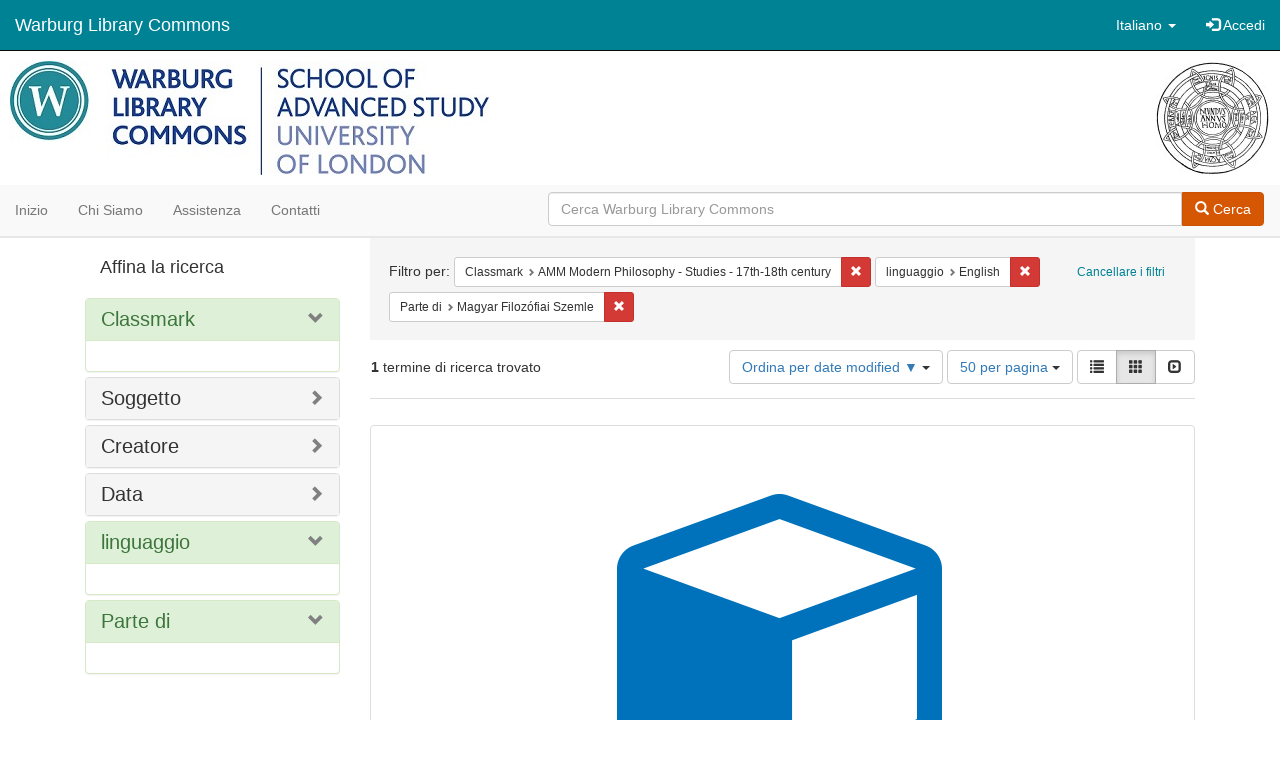

--- FILE ---
content_type: text/html; charset=utf-8
request_url: https://commons.warburg.sas.ac.uk/catalog?f%5Bclassmark_sim%5D%5B%5D=AMM+Modern+Philosophy+-+Studies+-+17th-18th+century&f%5Blanguage_sim%5D%5B%5D=English&f%5Bpart_of_sim%5D%5B%5D=Magyar+Filoz%C3%B3fiai+Szemle&locale=it&per_page=50&sort=system_modified_dtsi+desc&view=gallery
body_size: 5322
content:
<!DOCTYPE html>
<html lang="it" prefix="og:http://ogp.me/ns#">
  <head>
    <meta name="csrf-param" content="authenticity_token" />
<meta name="csrf-token" content="nSRxI4kiA3mUKqj09hm5MXzwEEeT7e5PJpQYy+XCIVlBN/PoZv6ODRbjB1zW4Q1CITUTqhttZK4K14DuWOL7IA==" />
<meta charset="utf-8" />
<!-- added for use on small devices like phones -->
<meta name="viewport" content="width=device-width, initial-scale=1.0" />
<link rel="resourcesync" href="https://commons.warburg.sas.ac.uk/capabilitylist?locale=it" />

<!-- Twitter card metadata -->

<!-- Google Scholar metadata -->


<title>Index Catalog // Warburg Library Commons</title>

<!-- application css -->
<link rel="stylesheet" media="screen" href="/assets/application-3785f113a2754e208e5b61be8125fa498818747774505077102eb5f786088c42.css" />

<!-- application js -->
<script src="/assets/application-13482eec41d8d32b70d637216a343d3c8680aeff656a30fcc091f1f1f37dd557.js"></script>

<style>
a { color: #008295; }
.navbar-inverse .navbar-link { color: #ffffff; }

.navbar-inverse { background-color: #008295; }

.navbar-inverse .navbar-nav > .open > a,
.navbar-inverse .navbar-nav > .open > a:hover,
.navbar-inverse .navbar-nav > .open > a:focus { background-color: #008295; }

.navbar-inverse .navbar-nav > li > a,
.navbar-inverse .navbar-text,
.navbar-inverse .navbar-brand { color: #ffffff; }

.btn-primary {
  background-color: #d65703;
  border-color: #cb5303;
}

.btn-primary:focus,
.btn-primary.focus {
  background-color: #c14e03;
  border-color: #983e02;
}

.btn-primary:hover {
  background-color: #c14e03;
  border-color: #b34903;
}

.btn-primary:active,
.btn-primary.active {
  background-color: #d65703;
  border-color: #cb5303;
}

.btn-primary:active:hover,
.btn-primary:active:focus,
.btn-primary:active.focus,
.btn-primary.active:hover,
.btn-primary.active:focus,
.btn-primary.active.focus{
  background-color: #d65703;
  border-color: #cb5303;
}

.btn-primary.disabled:hover,
.btn-primary.disabled:focus,
.btn-primary.disabled.focus,
.btn-primary[disabled]:hover,
.btn-primary[disabled]:focus,
.btn-primary[disabled].focus {
  background-color: #d65703;
  border-color: #cb5303;
}

</style>


<!-- Google Analytics -->
  <!-- Google tag (gtag.js) --> 
  <script async src="https://www.googletagmanager.com/gtag/js?id=G-FP450RW4WR"></script> 
  <script> window.dataLayer = window.dataLayer || []; function gtag(){dataLayer.push(arguments);} gtag('js', new Date()); gtag('config', 'G-FP450RW4WR'); 
  </script>


<!-- for extras, e.g., a favicon -->


      <meta name="totalResults" content="1" />
<meta name="startIndex" content="0" />
<meta name="itemsPerPage" content="50" />

  <link rel="alternate" type="application/rss+xml" title="RSS per i risultati" href="/catalog.rss?f%5Bclassmark_sim%5D%5B%5D=AMM+Modern+Philosophy+-+Studies+-+17th-18th+century&amp;f%5Blanguage_sim%5D%5B%5D=English&amp;f%5Bpart_of_sim%5D%5B%5D=Magyar+Filoz%C3%B3fiai+Szemle&amp;locale=it&amp;per_page=50&amp;sort=system_modified_dtsi+desc&amp;view=gallery" />
  <link rel="alternate" type="application/atom+xml" title="Atom per i risultati" href="/catalog.atom?f%5Bclassmark_sim%5D%5B%5D=AMM+Modern+Philosophy+-+Studies+-+17th-18th+century&amp;f%5Blanguage_sim%5D%5B%5D=English&amp;f%5Bpart_of_sim%5D%5B%5D=Magyar+Filoz%C3%B3fiai+Szemle&amp;locale=it&amp;per_page=50&amp;sort=system_modified_dtsi+desc&amp;view=gallery" />
  <link rel="alternate" type="application/json" title="JSON" href="/catalog.json?f%5Bclassmark_sim%5D%5B%5D=AMM+Modern+Philosophy+-+Studies+-+17th-18th+century&amp;f%5Blanguage_sim%5D%5B%5D=English&amp;f%5Bpart_of_sim%5D%5B%5D=Magyar+Filoz%C3%B3fiai+Szemle&amp;locale=it&amp;per_page=50&amp;sort=system_modified_dtsi+desc&amp;view=gallery" />

  </head>

  <body>
    <div class="skip-to-content">
      <a data-turbolinks="false" href="#skip-to-content">Skip to Content</a>
    </div>
    <header>
  <nav id="masthead" class="navbar navbar-inverse navbar-static-top" role="navigation">
    <div class="container-fluid">
      <!-- Brand and toggle get grouped for better mobile display -->
      <div class="navbar-header">
        <button type="button" class="navbar-toggle collapsed" data-toggle="collapse" data-target="#top-navbar-collapse" aria-expanded="false">
          <span class="sr-only">Toggle navigation</span>
          <span class="icon-bar"></span>
          <span class="icon-bar"></span>
          <span class="icon-bar"></span>
        </button>
        <a id="logo" class="navbar-brand" href="/?locale=it" data-no-turbolink="true">
  <!-- <span class="glyphicon glyphicon-globe" role="img" aria-label="Warburg Library Commons" aria-hidden="true"></span> -->
  <span class="institution_name">Warburg Library Commons</span>
</a>

      </div>

      <div class="collapse navbar-collapse" id="top-navbar-collapse">
        <ul id="user_utility_links" class="nav navbar-nav navbar-right">
  <li class="nav-item dropdown">
    <a class="nav-link dropdown-toggle" data-toggle="dropdown" href="#" role="button" aria-haspopup="true" aria-expanded="false" aria-controls="language-dropdown-menu">
        <span class="sr-only">Cambiare la lingua</span>
        <span title="Cambiare la lingua">Italiano</span>
        <b class="caret"></b>
    </a>
    <ul id="language-dropdown-menu" class="dropdown-menu" role="menu">
        <li role="presentation" class="dropdown-header">Cambiare la lingua</li>
        <li role="presentation" class="divider"></li>
            <li role="presentation" lang="de">
                <a class="dropdown-item" role="menuitem" tabindex="-1" data-locale="de" href="?locale=de">Deutsch</a>
            </li>
            <li role="presentation" lang="en">
                <a class="dropdown-item" role="menuitem" tabindex="-1" data-locale="en" href="?locale=en">English</a>
            </li>
            <li role="presentation" lang="es">
                <a class="dropdown-item" role="menuitem" tabindex="-1" data-locale="es" href="?locale=es">Español</a>
            </li>
            <li role="presentation" lang="fr">
                <a class="dropdown-item" role="menuitem" tabindex="-1" data-locale="fr" href="?locale=fr">Français</a>
            </li>
            <li role="presentation" lang="it">
                <a class="dropdown-item" role="menuitem" tabindex="-1" data-locale="it" href="?locale=it">Italiano</a>
            </li>
            <li role="presentation" lang="pt-BR">
                <a class="dropdown-item" role="menuitem" tabindex="-1" data-locale="pt-BR" href="?locale=pt-BR">Português do Brasil</a>
            </li>
            <li role="presentation" lang="zh">
                <a class="dropdown-item" role="menuitem" tabindex="-1" data-locale="zh" href="?locale=zh">中文</a>
            </li>
    </ul>
</li>

    <li>
      <a href="/users/sign_in?locale=it">
        <span class="glyphicon glyphicon-log-in" aria-hidden="true"></span> Accedi
</a>    </li>
</ul>

      </div>
    </div>
  </nav>
</header>


          <div class="image-masthead">
        <a href="/">
          <div class="background-container" style="background-image: url('/banner.jpg')"></div>
          <img class="banner-logo-image" src='/logo.jpg' />
          <!-- span class="background-container-gradient"></span -->
          
          <div class="container site-title-container">
            <div class="site-title h1" style="text-align: center;">
              
            </div>
          </div>
        </a>
        <nav class="navbar navbar-default navbar-static-top" role="navigation">
  <div class="container-fluid">
    <div class="row">
      <ul class="nav navbar-nav col-sm-5">
        <li >
          <a href="/?locale=it">Inizio</a></li>
        <li >
          <a href="/about?locale=it">Chi siamo</a></li>
        <li >
          <a href="/help?locale=it">Assistenza</a></li>
        <li >
          <a href="/contact?locale=it">Contatti</a></li>
      </ul><!-- /.nav -->
      <div class="searchbar-right navbar-right col-sm-7">
        <form class="form-horizontal search-form" id="search-form-header" role="search" action="/catalog?locale=it" accept-charset="UTF-8" method="get"><input name="utf8" type="hidden" value="&#x2713;" />
  <input type="hidden" name="f[classmark_sim][]" value="AMM Modern Philosophy - Studies - 17th-18th century" />
<input type="hidden" name="f[language_sim][]" value="English" />
<input type="hidden" name="f[part_of_sim][]" value="Magyar Filozófiai Szemle" />
<input type="hidden" name="locale" value="it" />
<input type="hidden" name="per_page" value="50" />
<input type="hidden" name="sort" value="system_modified_dtsi desc" />
<input type="hidden" name="view" value="gallery" />
  <input type="hidden" name="search_field" id="search_field" value="all_fields" />
  <div class="form-group">

    <div class="input-group">
      <input type="text" name="q" id="search-field-header" class="q form-control" placeholder="Cerca Warburg Library Commons" />

      <div class="input-group-btn">
        <button type="submit" class="btn btn-primary" id="search-submit-header">
          <span class="glyphicon glyphicon-search"></span> Cerca
        </button>
        </ul>
      </div><!-- /.input-group-btn -->
    </div><!-- /.input-group -->
  </div><!-- /.form-group -->
</form>
      </div>
    </div>
  </div>
</nav><!-- /.navbar -->

      </div>

    
    <div id="content-wrapper" class="container" role="main">
      
      

        <a name="skip-to-content" id="skip-to-content"></a>
        <div id="content" class="col-md-9 col-md-push-3 col-sm-8 col-sm-push-4">
    <h2 class="sr-only top-content-title">Ricerca</h2>






      <div id="appliedParams" class="clearfix constraints-container">
        <div class="pull-right">
          <a class="catalog_startOverLink btn btn-sm btn-text" id="startOverLink" href="/catalog?locale=it&amp;view=gallery">Cancellare i filtri</a>
        </div>
        <span class="constraints-label">Filtro per:</span>
        
<span class="btn-group appliedFilter constraint filter filter-classmark_sim">
  <span class="constraint-value btn btn-sm btn-default btn-disabled">
      <span class="filterName">Classmark</span>
      <span class="filterValue" title="AMM Modern Philosophy - Studies - 17th-18th century">AMM Modern Philosophy - Studies - 17th-18th century</span>
  </span>

    <a class="btn btn-default btn-sm remove dropdown-toggle" href="/catalog?f%5Blanguage_sim%5D%5B%5D=English&amp;f%5Bpart_of_sim%5D%5B%5D=Magyar+Filoz%C3%B3fiai+Szemle&amp;locale=it&amp;per_page=50&amp;sort=system_modified_dtsi+desc&amp;view=gallery"><span class="glyphicon glyphicon-remove"></span><span class="sr-only">Cancella il filtro Classmark: AMM Modern Philosophy - Studies - 17th-18th century</span></a>
</span>


<span class="btn-group appliedFilter constraint filter filter-language_sim">
  <span class="constraint-value btn btn-sm btn-default btn-disabled">
      <span class="filterName">linguaggio</span>
      <span class="filterValue" title="English">English</span>
  </span>

    <a class="btn btn-default btn-sm remove dropdown-toggle" href="/catalog?f%5Bclassmark_sim%5D%5B%5D=AMM+Modern+Philosophy+-+Studies+-+17th-18th+century&amp;f%5Bpart_of_sim%5D%5B%5D=Magyar+Filoz%C3%B3fiai+Szemle&amp;locale=it&amp;per_page=50&amp;sort=system_modified_dtsi+desc&amp;view=gallery"><span class="glyphicon glyphicon-remove"></span><span class="sr-only">Cancella il filtro linguaggio: English</span></a>
</span>


<span class="btn-group appliedFilter constraint filter filter-part_of_sim">
  <span class="constraint-value btn btn-sm btn-default btn-disabled">
      <span class="filterName">Parte di</span>
      <span class="filterValue" title="Magyar Filozófiai Szemle">Magyar Filozófiai Szemle</span>
  </span>

    <a class="btn btn-default btn-sm remove dropdown-toggle" href="/catalog?f%5Bclassmark_sim%5D%5B%5D=AMM+Modern+Philosophy+-+Studies+-+17th-18th+century&amp;f%5Blanguage_sim%5D%5B%5D=English&amp;locale=it&amp;per_page=50&amp;sort=system_modified_dtsi+desc&amp;view=gallery"><span class="glyphicon glyphicon-remove"></span><span class="sr-only">Cancella il filtro Parte di: Magyar Filozófiai Szemle</span></a>
</span>

      </div>


<div id="sortAndPerPage" class="clearfix" role="navigation" aria-label="Navigazione dei risultati">
      <div class="page_links">
      <span class="page_entries">
        <strong>1</strong> termine di ricerca trovato
      </span>
    </div> 

  <div class="search-widgets pull-right"><div id="sort-dropdown" class="btn-group">
  <button type="button" class="btn btn-default dropdown-toggle" data-toggle="dropdown" aria-expanded="false">
      Ordina per date modified ▼ <span class="caret"></span>
  </button>

  <ul class="dropdown-menu" role="menu">
        <li role="menuitem"><a href="/catalog?f%5Bclassmark_sim%5D%5B%5D=AMM+Modern+Philosophy+-+Studies+-+17th-18th+century&amp;f%5Blanguage_sim%5D%5B%5D=English&amp;f%5Bpart_of_sim%5D%5B%5D=Magyar+Filoz%C3%B3fiai+Szemle&amp;locale=it&amp;per_page=50&amp;sort=score+desc%2C+system_create_dtsi+desc&amp;view=gallery">relevance</a></li>
        <li role="menuitem"><a href="/catalog?f%5Bclassmark_sim%5D%5B%5D=AMM+Modern+Philosophy+-+Studies+-+17th-18th+century&amp;f%5Blanguage_sim%5D%5B%5D=English&amp;f%5Bpart_of_sim%5D%5B%5D=Magyar+Filoz%C3%B3fiai+Szemle&amp;locale=it&amp;per_page=50&amp;sort=system_create_dtsi+desc&amp;view=gallery">date uploaded ▼</a></li>
        <li role="menuitem"><a href="/catalog?f%5Bclassmark_sim%5D%5B%5D=AMM+Modern+Philosophy+-+Studies+-+17th-18th+century&amp;f%5Blanguage_sim%5D%5B%5D=English&amp;f%5Bpart_of_sim%5D%5B%5D=Magyar+Filoz%C3%B3fiai+Szemle&amp;locale=it&amp;per_page=50&amp;sort=system_create_dtsi+asc&amp;view=gallery">date uploaded ▲</a></li>
        <li role="menuitem"><a href="/catalog?f%5Bclassmark_sim%5D%5B%5D=AMM+Modern+Philosophy+-+Studies+-+17th-18th+century&amp;f%5Blanguage_sim%5D%5B%5D=English&amp;f%5Bpart_of_sim%5D%5B%5D=Magyar+Filoz%C3%B3fiai+Szemle&amp;locale=it&amp;per_page=50&amp;sort=system_modified_dtsi+desc&amp;view=gallery">date modified ▼</a></li>
        <li role="menuitem"><a href="/catalog?f%5Bclassmark_sim%5D%5B%5D=AMM+Modern+Philosophy+-+Studies+-+17th-18th+century&amp;f%5Blanguage_sim%5D%5B%5D=English&amp;f%5Bpart_of_sim%5D%5B%5D=Magyar+Filoz%C3%B3fiai+Szemle&amp;locale=it&amp;per_page=50&amp;sort=system_modified_dtsi+asc&amp;view=gallery">date modified ▲</a></li>
  </ul>
</div>


  <span class="sr-only">Risultati per pagina</span>
<div id="per_page-dropdown" class="btn-group">
  <button type="button" class="btn btn-default dropdown-toggle" data-toggle="dropdown" aria-expanded="false">
    50 per pagina <span class="caret"></span>
  </button>
  <ul class="dropdown-menu" role="menu">
      <li role="menuitem"><a href="/catalog?f%5Bclassmark_sim%5D%5B%5D=AMM+Modern+Philosophy+-+Studies+-+17th-18th+century&amp;f%5Blanguage_sim%5D%5B%5D=English&amp;f%5Bpart_of_sim%5D%5B%5D=Magyar+Filoz%C3%B3fiai+Szemle&amp;locale=it&amp;per_page=10&amp;sort=system_modified_dtsi+desc&amp;view=gallery">10<span class="sr-only"> per pagina</span></a></li>
      <li role="menuitem"><a href="/catalog?f%5Bclassmark_sim%5D%5B%5D=AMM+Modern+Philosophy+-+Studies+-+17th-18th+century&amp;f%5Blanguage_sim%5D%5B%5D=English&amp;f%5Bpart_of_sim%5D%5B%5D=Magyar+Filoz%C3%B3fiai+Szemle&amp;locale=it&amp;per_page=20&amp;sort=system_modified_dtsi+desc&amp;view=gallery">20<span class="sr-only"> per pagina</span></a></li>
      <li role="menuitem"><a href="/catalog?f%5Bclassmark_sim%5D%5B%5D=AMM+Modern+Philosophy+-+Studies+-+17th-18th+century&amp;f%5Blanguage_sim%5D%5B%5D=English&amp;f%5Bpart_of_sim%5D%5B%5D=Magyar+Filoz%C3%B3fiai+Szemle&amp;locale=it&amp;per_page=50&amp;sort=system_modified_dtsi+desc&amp;view=gallery">50<span class="sr-only"> per pagina</span></a></li>
      <li role="menuitem"><a href="/catalog?f%5Bclassmark_sim%5D%5B%5D=AMM+Modern+Philosophy+-+Studies+-+17th-18th+century&amp;f%5Blanguage_sim%5D%5B%5D=English&amp;f%5Bpart_of_sim%5D%5B%5D=Magyar+Filoz%C3%B3fiai+Szemle&amp;locale=it&amp;per_page=100&amp;sort=system_modified_dtsi+desc&amp;view=gallery">100<span class="sr-only"> per pagina</span></a></li>
  </ul>
</div>

<div class="view-type">
  <span class="sr-only">Visualizza i risultati come: </span>
  <div class="view-type-group btn-group">
      <a title="Lista" class="btn btn-default view-type-list " href="/catalog?f%5Bclassmark_sim%5D%5B%5D=AMM+Modern+Philosophy+-+Studies+-+17th-18th+century&amp;f%5Blanguage_sim%5D%5B%5D=English&amp;f%5Bpart_of_sim%5D%5B%5D=Magyar+Filoz%C3%B3fiai+Szemle&amp;locale=it&amp;per_page=50&amp;sort=system_modified_dtsi+desc&amp;view=list">
        <span class="glyphicon glyphicon-list view-icon-list"></span>
        <span class="caption">Lista</span>
</a>      <a title="Galleria" class="btn btn-default view-type-gallery active" href="/catalog?f%5Bclassmark_sim%5D%5B%5D=AMM+Modern+Philosophy+-+Studies+-+17th-18th+century&amp;f%5Blanguage_sim%5D%5B%5D=English&amp;f%5Bpart_of_sim%5D%5B%5D=Magyar+Filoz%C3%B3fiai+Szemle&amp;locale=it&amp;per_page=50&amp;sort=system_modified_dtsi+desc&amp;view=gallery">
        <span class="glyphicon glyphicon-gallery view-icon-gallery"></span>
        <span class="caption">Galleria</span>
</a>      <a title="Slideshow" class="btn btn-default view-type-slideshow " href="/catalog?f%5Bclassmark_sim%5D%5B%5D=AMM+Modern+Philosophy+-+Studies+-+17th-18th+century&amp;f%5Blanguage_sim%5D%5B%5D=English&amp;f%5Bpart_of_sim%5D%5B%5D=Magyar+Filoz%C3%B3fiai+Szemle&amp;locale=it&amp;per_page=50&amp;sort=system_modified_dtsi+desc&amp;view=slideshow">
        <span class="glyphicon glyphicon-slideshow view-icon-slideshow"></span>
        <span class="caption">Slideshow</span>
</a>  </div>
</div>
</div>
</div>


<h2 class="sr-only">Risultati della ricerca</h2>

  <div id="documents" class="row gallery">
  <div class="document col-xs-6 col-md-3">
  <div class="thumbnail">
    <a data-context-href="/catalog/z029p4779/track?counter=1&amp;locale=it&amp;per_page=50&amp;search_id=123516426" href="/concern/journal_articles/z029p4779?locale=it"><img src="/assets/work-ff055336041c3f7d310ad69109eda4a887b16ec501f35afc0a547c4adb97ee72.png" /></a>
    <div class="caption">
      <div class="documentHeader row">

  <h3 class="index_title document-title-heading col-md-12">
      <span class="document-counter">
        1. 
      </span>
    <a data-context-href="/catalog/z029p4779/track?counter=1&amp;locale=it&amp;per_page=50&amp;search_id=123516426" href="/concern/journal_articles/z029p4779?locale=it">The contents of a Cartesian mind</a>
  </h3>

  

</div>

<dl class="document-metadata dl-horizontal dl-invert">

	    <dt class="blacklight-creator_tesim">Creatore:</dt>
	    <dd class="blacklight-creator_tesim"><span itemprop="creator"><a href="/catalog?f%5Bcreator_sim%5D%5B%5D=Arn%C4%83utu%2C+Robert+R.+A.&amp;locale=it">Arnăutu, Robert R. A.</a></span></dd>
	    <dt class="blacklight-part_of_tesim">Journal:</dt>
	    <dd class="blacklight-part_of_tesim"><span itemprop="isPartOf">Magyar Filozófiai Szemle</span> and <span itemprop="isPartOf">Hungarian Philosophical Review</span></dd>
	    <dt class="blacklight-date_published_tesim">Publication date:</dt>
	    <dd class="blacklight-date_published_tesim"><span itemprop="datePublished">2017</span></dd>
	    <dt class="blacklight-date_tesim">Data:</dt>
	    <dd class="blacklight-date_tesim">2017</dd>
	    <dt class="blacklight-subject_tesim">Soggetto:</dt>
	    <dd class="blacklight-subject_tesim"><span itemprop="about"><a href="/catalog?f%5Bsubject_sim%5D%5B%5D=Descartes%2C+Ren%C3%A9%2C+1596-1650.&amp;locale=it">Descartes, René, 1596-1650.</a></span></dd>
	    <dt class="blacklight-classmark_tesim">Classmark:</dt>
	    <dd class="blacklight-classmark_tesim"><span itemprop="identifier"><a href="/catalog?f%5Bclassmark_sim%5D%5B%5D=AMM+Modern+Philosophy+-+Studies+-+17th-18th+century&amp;locale=it">AMM Modern Philosophy - Studies - 17th-18th century</a></span></dd>
	    <dt class="blacklight-shelfmark_tesim">Shelfmark:</dt>
	    <dd class="blacklight-shelfmark_tesim"><span itemprop="identifier"><a href="/catalog?f%5Bshelfmark_sim%5D%5B%5D=AMM+75&amp;locale=it">AMM 75</a></span></dd>
	    <dt class="blacklight-resource_type_tesim">Tipo di risorsa:</dt>
	    <dd class="blacklight-resource_type_tesim"><a href="/catalog?f%5Bresource_type_sim%5D%5B%5D=Article&amp;locale=it">Article</a></dd>
	    <dt class="blacklight-license_tesim">Licenza:</dt>
	    <dd class="blacklight-license_tesim"><a href="https://creativecommons.org/licenses/by/4.0/">Creative Commons BY Attribution 4.0 International</a></dd>
	    <dt class="blacklight-language_tesim">linguaggio:</dt>
	    <dd class="blacklight-language_tesim"><span itemprop="language"><a href="/catalog?f%5Blanguage_sim%5D%5B%5D=English&amp;locale=it">English</a></span></dd>
	    <dt class="blacklight-doi_tesim">DOI:</dt>
	    <dd class="blacklight-doi_tesim"><span itemprop="identifier">http://filozofiaiszemle.net/2018/01/hungarian-philosophical-review-20172-philosophy-and-science-unity-and-plurality-in-the-early-modern-age/</span></dd>
	    <dt class="blacklight-official_url_tesim">Publisher&#39;s Url:</dt>
	    <dd class="blacklight-official_url_tesim"><span itemprop="significantLink">http://filozofiaiszemle.net/hu/kezdolap/</span></dd>

</dl>

    </div>
  </div>
</div>

</div>




</div>

<div id="sidebar" class="col-md-3 col-md-pull-9 col-sm-4 col-sm-pull-8">
  <div id="facets" class="facets sidenav">

  <div class="top-panel-heading panel-heading">
    <button type="button" class="facets-toggle" data-toggle="collapse" data-target="#facet-panel-collapse">
      <span class="sr-only">Toggle facets</span>
      <span class="icon-bar"></span>
      <span class="icon-bar"></span>
      <span class="icon-bar"></span>
    </button>

    <h2 class='facets-heading'>
      Affina la ricerca
    </h2>
  </div>

  <div id="facet-panel-collapse" class="collapse panel-group">
    <div class="panel panel-default facet_limit blacklight-classmark_sim facet_limit-active">
  <div class=" collapse-toggle panel-heading" aria-expanded="false" data-toggle="collapse" data-target="#facet-classmark_sim">
    <h3 class="panel-title facet-field-heading">
      <a data-turbolinks="false" data-no-turbolink="true" href="#">Classmark</a>
    </h3>
  </div>
  <div id="facet-classmark_sim" class="panel-collapse facet-content in">
    <div class="panel-body">
      
    </div>
  </div>
</div>

<div class="panel panel-default facet_limit blacklight-subject_sim ">
  <div class="collapsed collapse-toggle panel-heading" aria-expanded="false" data-toggle="collapse" data-target="#facet-subject_sim">
    <h3 class="panel-title facet-field-heading">
      <a data-turbolinks="false" data-no-turbolink="true" href="#">Soggetto</a>
    </h3>
  </div>
  <div id="facet-subject_sim" class="panel-collapse facet-content collapse">
    <div class="panel-body">
      
    </div>
  </div>
</div>

<div class="panel panel-default facet_limit blacklight-creator_sim ">
  <div class="collapsed collapse-toggle panel-heading" aria-expanded="false" data-toggle="collapse" data-target="#facet-creator_sim">
    <h3 class="panel-title facet-field-heading">
      <a data-turbolinks="false" data-no-turbolink="true" href="#">Creatore</a>
    </h3>
  </div>
  <div id="facet-creator_sim" class="panel-collapse facet-content collapse">
    <div class="panel-body">
      
    </div>
  </div>
</div>

<div class="panel panel-default facet_limit blacklight-date_sim ">
  <div class="collapsed collapse-toggle panel-heading" aria-expanded="false" data-toggle="collapse" data-target="#facet-date_sim">
    <h3 class="panel-title facet-field-heading">
      <a data-turbolinks="false" data-no-turbolink="true" href="#">Data</a>
    </h3>
  </div>
  <div id="facet-date_sim" class="panel-collapse facet-content collapse">
    <div class="panel-body">
      
    </div>
  </div>
</div>

<div class="panel panel-default facet_limit blacklight-language_sim facet_limit-active">
  <div class=" collapse-toggle panel-heading" aria-expanded="false" data-toggle="collapse" data-target="#facet-language_sim">
    <h3 class="panel-title facet-field-heading">
      <a data-turbolinks="false" data-no-turbolink="true" href="#">linguaggio</a>
    </h3>
  </div>
  <div id="facet-language_sim" class="panel-collapse facet-content in">
    <div class="panel-body">
      
    </div>
  </div>
</div>

<div class="panel panel-default facet_limit blacklight-part_of_sim facet_limit-active">
  <div class=" collapse-toggle panel-heading" aria-expanded="false" data-toggle="collapse" data-target="#facet-part_of_sim">
    <h3 class="panel-title facet-field-heading">
      <a data-turbolinks="false" data-no-turbolink="true" href="#">Parte di</a>
    </h3>
  </div>
  <div id="facet-part_of_sim" class="panel-collapse facet-content in">
    <div class="panel-body">
      
    </div>
  </div>
</div>

  </div>
</div>

</div>


    </div><!-- /#content-wrapper -->
    <footer class="navbar navbar-inverse site-footer">
  <div class="container-fluid">
    <div class="navbar-text text-left">
        <p>Hyrax v2.9.6. Un servizio di <a href="http://samvera.org/" class="navbar-link" target="_blank">Samvera</a> .</p>
    </div>
    <div class="navbar-right">
      <div class="navbar-text text-right">
        <p><strong>Copyright © 2017 Samvera</strong> Licenza sotto la licenza Apache, versione 2.0<br />
        </p>
      </div>
    </div>
  </div>
</footer>

    <div id="ajax-modal" class="modal fade" tabindex="-1" role="dialog" aria-hidden="true">
  <div class="modal-dialog" role="document">
    <div class="modal-content">
    </div>
  </div>
</div>

  </body>
</html>
